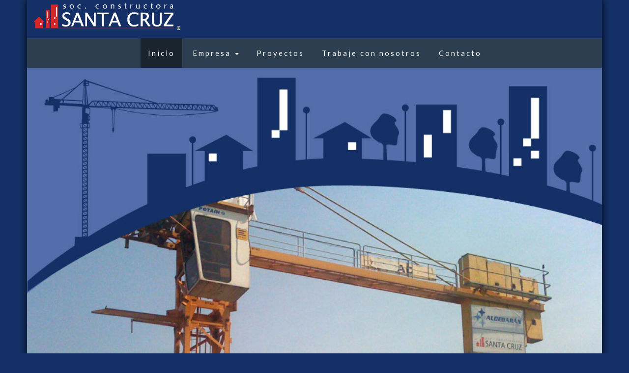

--- FILE ---
content_type: text/html; charset=UTF-8
request_url: https://scscl.cl/
body_size: 7595
content:
<!DOCTYPE html>
<!--[if lt IE 7]>      <html class="no-js lt-ie9 lt-ie8 lt-ie7"> <![endif]-->
<!--[if IE 7]>         <html class="no-js lt-ie9 lt-ie8"> <![endif]-->
<!--[if IE 8]>         <html class="no-js lt-ie9"> <![endif]-->
<!--[if gt IE 8]><!--> <html class="no-js"> <!--<![endif]-->
    <head>
        <meta charset="utf-8">
        <meta http-equiv="X-UA-Compatible" content="IE=edge">
        <title>Santa Cruz</title>
        <meta name="description" content="">
        <link rel="icon" type="image/png" href="https://scscl.cl/favicon.png" />
        <meta name="viewport" content="width=device-width, initial-scale=1">
        <link media="all" type="text/css" rel="stylesheet" href="https://scscl.cl/css/normalize.css">

        <link media="all" type="text/css" rel="stylesheet" href="https://scscl.cl/css/main.css">

        <link media="all" type="text/css" rel="stylesheet" href="https://scscl.cl/css/style.css">

        <link media="all" type="text/css" rel="stylesheet" href="https://scscl.cl/css/bootstrap.min.css">

        <link media="all" type="text/css" rel="stylesheet" href="https://scscl.cl/css/jquery.bxslider.css">

        <script src="https://scscl.cl/js/vendor/modernizr-2.6.2.min.js"></script>

    </head>
    <body>
        <!--[if lt IE 7]>
            <p class="browsehappy">You are using an <strong>outdated</strong> browser. Please <a href="http://browsehappy.com/">upgrade your browser</a> to improve your experience.</p>
        <![endif]-->
        <div class="container site-container page-">
            <header id="header">
                <div class="row">
                    <div class="col-sm-12">
                        <img src="https://scscl.cl/img/logo.png" class="img-responsive" alt="Header">
                    </div>
                </div>
                <div class="row">
                    <div class="col-md-12">
                        <nav id="menu">
                            <div class="navbar navbar-default">
                                <div class="container">
                                    <div class="navbar-header">
                                        <button type="button" class="navbar-toggle" data-toggle="collapse" data-target=".navbar-responsive-collapse">
                                            <span class="icon-bar"></span>
                                            <span class="icon-bar"></span>
                                            <span class="icon-bar"></span>
                                        </button>
                                        <!-- <a class="navbar-brand" href="#">Brand</a> -->
                                    </div>
                                    <div class="navbar-collapse collapse navbar-responsive-collapse">
                                        <ul class="nav navbar-nav">
                                            <li class="active"><a href="https://scscl.cl/inicio">Inicio</a></li>
                                            <li class="dropdown">
                                                <a href="#" class="dropdown-toggle " data-toggle="dropdown">Empresa <span class="caret"></span></a>
                                                <ul class="dropdown-menu" role="menu">
                                                    <li><a href="https://scscl.cl/empresa">Empresa</a></li>
                                                    <li><a href="https://scscl.cl/ejecutivos">Ejecutivos</a></li>
                                                </ul>
                                            </li>
                                            <li class=""><a href="https://scscl.cl/proyectos">Proyectos</a></li>
                                            <li class=""><a href="https://scscl.cl/trabaje-con-nosotros">Trabaje con nosotros</a></li>
                                            <li class=""><a href="https://scscl.cl/contacto">Contacto</a></li>
                                                                                    </ul>
                                    </div>
                                </div>
                            </div>
                        </nav>
                    </div>
                </div>
            </header>
            <section>
                <div class="site-content">
                    <div class="row">
	<div class="col-sm-12">
		
		<img src="https://scscl.cl/img/preslider.jpg" class="img-responsive" style="width:100%" alt="...">
		<div id="slider" class="carousel c-fade slide" data-ride="carousel">
			<ol class="carousel-indicators">
				<li data-target="#slider" data-slide-to="0" class="active"></li>
				<li data-target="#slider" data-slide-to="1"></li>
				<li data-target="#slider" data-slide-to="2"></li>
				<li data-target="#slider" data-slide-to="3"></li>
			</ol>
			<div class="carousel-inner">
				<div class="item active">
					<a href="http://www.edicto.cl/demo/web/aldebaran/public/" target="_blank">
						<img src="https://scscl.cl/img/slider/1.jpg" class="img-responsive img-hover-change1" alt="...">
						<img src="https://scscl.cl/img/slider/1hover.jpg" class="img-responsive img-hover-change2" alt="..." style="display:none">
					</a>
				</div>
				<div class="item">
					<img src="https://scscl.cl/img/slider/2.jpg" class="img-responsive" alt="...">
				</div>
				<div class="item">
					<img src="https://scscl.cl/img/slider/3.jpg" class="img-responsive" alt="...">
				</div>
				<div class="item">
					<img src="https://scscl.cl/img/slider/4.jpg" class="img-responsive" alt="...">
				</div>
			</div>
			<!-- <a class="left carousel-control" href="#slider" role="button" data-slide="prev">
				<span class="glyphicon glyphicon-chevron-left"></span>
			</a>
			<a class="right carousel-control" href="#slider" role="button" data-slide="next">
				<span class="glyphicon glyphicon-chevron-right"></span>
			</a> -->
		</div>
	</div>
</div>
                </div>
            </section>
            <footer id="footer">
                <div class="text-center">
                    <div class="row">
                        <div class="col-sm-12">
                            <h6>Fidel Oteiza 1941 of 601 / Tel: 56 2 2341 54 48 / Providencia, Santiago Chile</h6>
                        </div>
                    </div>
                </div>
                <div class="hr"></div>
            </footer>
        </div>
        <script>
        window.khaus = {
            errors : [],
            warning : "",
            danger : "",
            success : "",
            info : "",
        }
        window.baseURL = "https://scscl.cl/";
        window.segment = [""];
        </script>
        <script src="https://scscl.cl/js/vendor/jquery-1.10.2.min.js"></script>

        <script src="https://scscl.cl/js/vendor/bootstrap.min.js"></script>

        <script src="https://scscl.cl/js/vendor/jquery.bxslider.min.js"></script>

        <script src="https://scscl.cl/js/plugins.js"></script>

        <script src="https://scscl.cl/js/main.js"></script>


        <!-- Google Analytics: change UA-XXXXX-X to be your site's ID. -->
        <script>
            (function(b,o,i,l,e,r){b.GoogleAnalyticsObject=l;b[l]||(b[l]=
            function(){(b[l].q=b[l].q||[]).push(arguments)});b[l].l=+new Date;
            e=o.createElement(i);r=o.getElementsByTagName(i)[0];
            e.src='//www.google-analytics.com/analytics.js';
            r.parentNode.insertBefore(e,r)}(window,document,'script','ga'));
            ga('create','UA-XXXXX-X');ga('send','pageview');
        </script>
    </body>
</html>


--- FILE ---
content_type: text/css
request_url: https://scscl.cl/css/style.css
body_size: 2483
content:
body{background-color:#143066 !important}.elemento-proyecto{margin-bottom:25px}#header{background-color:#143066}#header .navbar.navbar-default{margin-bottom:0;border-radius:0;letter-spacing:3px;font-size:15px}@media (min-width:768px){.navbar>.container{text-align:center}.navbar-header,.navbar-brand,.navbar .navbar-nav,.navbar .navbar-nav>li{float:none;display:inline-block}.collapse.navbar-collapse{width:auto;clear:none}}#slider img{width:100%}.tituloproyecto{background-color:#1660ab;min-height:75px;color:#fff;text-align:center;letter-spacing:2px}.tituloproyecto h5{margin:0 !important;padding-top:15px}.tituloproyecto h3{margin:0 !important;padding-bottom:15px}.links-proyectos{padding:20px 30px 20px 30px}.links-proyectos .tituloproyecto:hover{background-color:#243b62}.links-proyectos .active{background-color:#243b62}.links-proyectos a:hover{text-decoration:none}.carousel.c-fade .item{-webkit-transition:opacity 1s ease-in-out;-moz-transition:opacity 1s ease-in-out;-ms-transition:opacity 1s ease-in-out;-o-transition:opacity 1s ease-in-out;transition:opacity 1s ease-in-out}.carousel.c-fade .active.left,.carousel.c-fade .active.right{left:0;z-index:2;opacity:0;filter:alpha(opacity=0)}.carousel.c-fade .next,.carousel.c-fade .prev{left:0;z-index:1}.carousel.c-fade .carousel-control{z-index:3}.carousel-indicators li{width:15px !important;height:15px !important;border-width:2px !important;background-color:#f9921e !important}.carousel-indicators li.active{background-color:#2b598d !important}.site-container{background-color:#fff;padding-left:0 !important;padding-right:0 !important;-webkit-box-shadow:0px 0px 14px 2px rgba(0, 0, 0, 0.7);-moz-box-shadow:0px 0px 14px 2px rgba(0, 0, 0, 0.7);box-shadow:0px 0px 14px 2px rgba(0, 0, 0, 0.7)}.site-container.page-trabaje-con-nosotros,.site-container.page-contacto,.site-container.page-intranet{background-color:#2c3e50;color:#fff}@media (max-width:768px){.site-container{padding-left:15px !important;padding-right:15px !important;-webkit-box-shadow:none;-moz-box-shadow:none;box-shadow:none}}#footer{-webkit-box-shadow:inset 0 7px 8px 0 rgba(50,50,50,0.5);-moz-box-shadow:inset 0 7px 8px 0 rgba(50,50,50,0.5);box-shadow:inset 0 7px 8px 0 rgba(50,50,50,0.5);background-color:#ce8528;color:#fff}#footer h6{line-height:60px;font-weight:400;letter-spacing:2px}p{font-size:14px}@media (max-width:768px){#menu{display:block}}.form-intranet{position:absolute !important;top:0;right:15px;background-color:rgba(0,0,0,0.7);height:100%}

--- FILE ---
content_type: application/javascript
request_url: https://scscl.cl/js/main.js
body_size: 999
content:
// Generated by CoffeeScript 1.7.1
$(document).ready(function() {
  $('.imagen-piso').on('mouseenter', function(e) {
    return $('.agrandar').fadeIn('fast');
  });
  $('.imagen-piso').on('mouseleave', function(e) {
    return $('.agrandar').fadeOut('fast');
  });
  $('.bxslider').bxSlider({
    pagerCustom: '#bx-pager'
  });
  $('.imagen-piso a').on('click', function(ev) {
    var bg, img, src;
    ev.preventDefault();
    src = $(this).attr('href');
    bg = $('<div>', {
      "class": 'background'
    });
    bg.on('click', function() {
      return $(this).remove();
    });
    img = $('<img>', {
      "class": 'img-responsive img-popup',
      src: src
    });
    img.appendTo(bg);
    bg.prependTo('body');
    return bg.fadeIn();
  });
  $('.img-hover-change1').on('mouseenter', function(ev) {
    $(this).hide();
    return $(this).next().show();
  });
  return $('.img-hover-change2').on('mouseleave', function(ev) {
    $(this).hide();
    return $(this).prev().show();
  });
});
